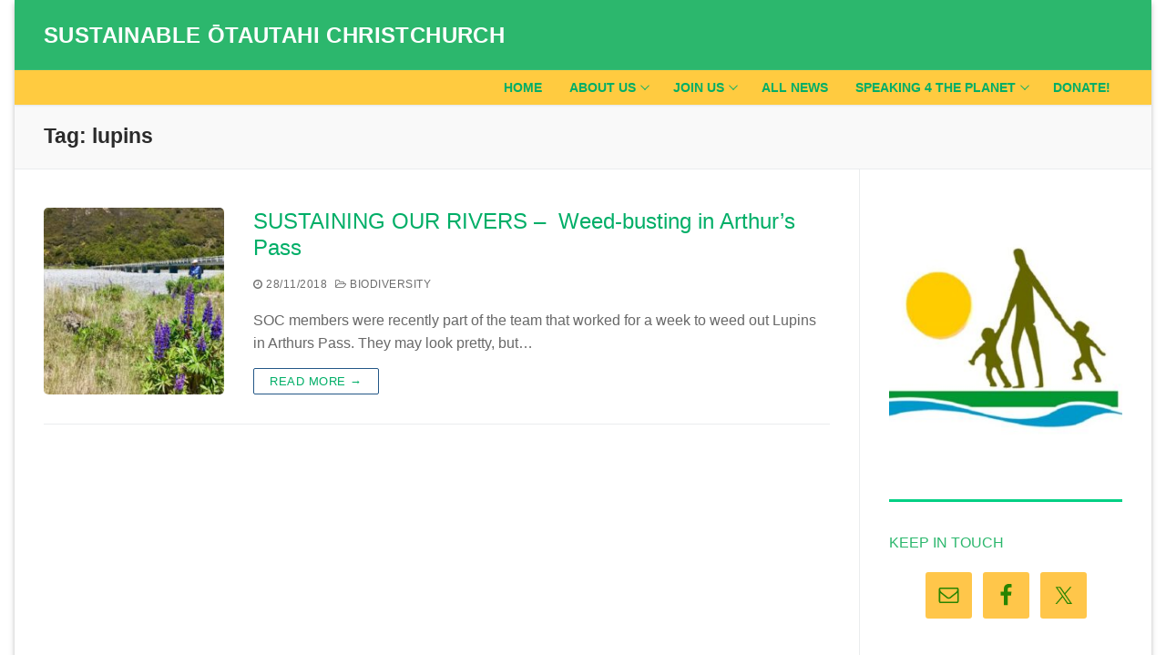

--- FILE ---
content_type: text/html; charset=UTF-8
request_url: https://sustainablechristchurch.org.nz/tag/lupins/
body_size: 80604
content:
<!doctype html>
<html lang="en-US">
<head>
	<meta charset="UTF-8">
	<meta name="viewport" content="width=device-width, initial-scale=1, maximum-scale=10.0, user-scalable=yes">
	<link rel="profile" href="http://gmpg.org/xfn/11">
	<meta name='robots' content='index, follow, max-image-preview:large, max-snippet:-1, max-video-preview:-1' />
	<style>img:is([sizes="auto" i], [sizes^="auto," i]) { contain-intrinsic-size: 3000px 1500px }</style>
	
	<!-- This site is optimized with the Yoast SEO plugin v26.8 - https://yoast.com/product/yoast-seo-wordpress/ -->
	<title>lupins Archives - Sustainable Ōtautahi Christchurch</title>
	<link rel="canonical" href="https://sustainablechristchurch.org.nz/tag/lupins/" />
	<meta property="og:locale" content="en_US" />
	<meta property="og:type" content="article" />
	<meta property="og:title" content="lupins Archives - Sustainable Ōtautahi Christchurch" />
	<meta property="og:url" content="https://sustainablechristchurch.org.nz/tag/lupins/" />
	<meta property="og:site_name" content="Sustainable Ōtautahi Christchurch" />
	<meta name="twitter:card" content="summary_large_image" />
	<meta name="twitter:site" content="@sustainablechch" />
	<script type="application/ld+json" class="yoast-schema-graph">{"@context":"https://schema.org","@graph":[{"@type":"CollectionPage","@id":"https://sustainablechristchurch.org.nz/tag/lupins/","url":"https://sustainablechristchurch.org.nz/tag/lupins/","name":"lupins Archives - Sustainable Ōtautahi Christchurch","isPartOf":{"@id":"https://sustainablechristchurch.org.nz/#website"},"primaryImageOfPage":{"@id":"https://sustainablechristchurch.org.nz/tag/lupins/#primaryimage"},"image":{"@id":"https://sustainablechristchurch.org.nz/tag/lupins/#primaryimage"},"thumbnailUrl":"https://sustainablechristchurch.org.nz/wp-content/uploads/2018/11/IMG_7197.jpeg","breadcrumb":{"@id":"https://sustainablechristchurch.org.nz/tag/lupins/#breadcrumb"},"inLanguage":"en-US"},{"@type":"ImageObject","inLanguage":"en-US","@id":"https://sustainablechristchurch.org.nz/tag/lupins/#primaryimage","url":"https://sustainablechristchurch.org.nz/wp-content/uploads/2018/11/IMG_7197.jpeg","contentUrl":"https://sustainablechristchurch.org.nz/wp-content/uploads/2018/11/IMG_7197.jpeg","width":1280,"height":960},{"@type":"BreadcrumbList","@id":"https://sustainablechristchurch.org.nz/tag/lupins/#breadcrumb","itemListElement":[{"@type":"ListItem","position":1,"name":"Home","item":"https://sustainablechristchurch.org.nz/"},{"@type":"ListItem","position":2,"name":"lupins"}]},{"@type":"WebSite","@id":"https://sustainablechristchurch.org.nz/#website","url":"https://sustainablechristchurch.org.nz/","name":"Sustainable Ōtautahi Christchurch","description":"join us to make a difference","publisher":{"@id":"https://sustainablechristchurch.org.nz/#organization"},"potentialAction":[{"@type":"SearchAction","target":{"@type":"EntryPoint","urlTemplate":"https://sustainablechristchurch.org.nz/?s={search_term_string}"},"query-input":{"@type":"PropertyValueSpecification","valueRequired":true,"valueName":"search_term_string"}}],"inLanguage":"en-US"},{"@type":"Organization","@id":"https://sustainablechristchurch.org.nz/#organization","name":"Sustainable Otautahi Christchurch","url":"https://sustainablechristchurch.org.nz/","logo":{"@type":"ImageObject","inLanguage":"en-US","@id":"https://sustainablechristchurch.org.nz/#/schema/logo/image/","url":"https://sustainablechristchurch.org.nz/wp-content/uploads/2018/10/sustainable-Christchurch-logo.jpg","contentUrl":"https://sustainablechristchurch.org.nz/wp-content/uploads/2018/10/sustainable-Christchurch-logo.jpg","width":180,"height":180,"caption":"Sustainable Otautahi Christchurch"},"image":{"@id":"https://sustainablechristchurch.org.nz/#/schema/logo/image/"},"sameAs":["https://www.facebook.com/sustainablechristchurch/","https://x.com/sustainablechch"]}]}</script>
	<!-- / Yoast SEO plugin. -->


<link rel="alternate" type="application/rss+xml" title="Sustainable Ōtautahi Christchurch &raquo; Feed" href="https://sustainablechristchurch.org.nz/feed/" />
<link rel="alternate" type="application/rss+xml" title="Sustainable Ōtautahi Christchurch &raquo; Comments Feed" href="https://sustainablechristchurch.org.nz/comments/feed/" />
<link rel="alternate" type="application/rss+xml" title="Sustainable Ōtautahi Christchurch &raquo; lupins Tag Feed" href="https://sustainablechristchurch.org.nz/tag/lupins/feed/" />
<script type="text/javascript">
/* <![CDATA[ */
window._wpemojiSettings = {"baseUrl":"https:\/\/s.w.org\/images\/core\/emoji\/16.0.1\/72x72\/","ext":".png","svgUrl":"https:\/\/s.w.org\/images\/core\/emoji\/16.0.1\/svg\/","svgExt":".svg","source":{"concatemoji":"https:\/\/sustainablechristchurch.org.nz\/wp-includes\/js\/wp-emoji-release.min.js?ver=6.8.3"}};
/*! This file is auto-generated */
!function(s,n){var o,i,e;function c(e){try{var t={supportTests:e,timestamp:(new Date).valueOf()};sessionStorage.setItem(o,JSON.stringify(t))}catch(e){}}function p(e,t,n){e.clearRect(0,0,e.canvas.width,e.canvas.height),e.fillText(t,0,0);var t=new Uint32Array(e.getImageData(0,0,e.canvas.width,e.canvas.height).data),a=(e.clearRect(0,0,e.canvas.width,e.canvas.height),e.fillText(n,0,0),new Uint32Array(e.getImageData(0,0,e.canvas.width,e.canvas.height).data));return t.every(function(e,t){return e===a[t]})}function u(e,t){e.clearRect(0,0,e.canvas.width,e.canvas.height),e.fillText(t,0,0);for(var n=e.getImageData(16,16,1,1),a=0;a<n.data.length;a++)if(0!==n.data[a])return!1;return!0}function f(e,t,n,a){switch(t){case"flag":return n(e,"\ud83c\udff3\ufe0f\u200d\u26a7\ufe0f","\ud83c\udff3\ufe0f\u200b\u26a7\ufe0f")?!1:!n(e,"\ud83c\udde8\ud83c\uddf6","\ud83c\udde8\u200b\ud83c\uddf6")&&!n(e,"\ud83c\udff4\udb40\udc67\udb40\udc62\udb40\udc65\udb40\udc6e\udb40\udc67\udb40\udc7f","\ud83c\udff4\u200b\udb40\udc67\u200b\udb40\udc62\u200b\udb40\udc65\u200b\udb40\udc6e\u200b\udb40\udc67\u200b\udb40\udc7f");case"emoji":return!a(e,"\ud83e\udedf")}return!1}function g(e,t,n,a){var r="undefined"!=typeof WorkerGlobalScope&&self instanceof WorkerGlobalScope?new OffscreenCanvas(300,150):s.createElement("canvas"),o=r.getContext("2d",{willReadFrequently:!0}),i=(o.textBaseline="top",o.font="600 32px Arial",{});return e.forEach(function(e){i[e]=t(o,e,n,a)}),i}function t(e){var t=s.createElement("script");t.src=e,t.defer=!0,s.head.appendChild(t)}"undefined"!=typeof Promise&&(o="wpEmojiSettingsSupports",i=["flag","emoji"],n.supports={everything:!0,everythingExceptFlag:!0},e=new Promise(function(e){s.addEventListener("DOMContentLoaded",e,{once:!0})}),new Promise(function(t){var n=function(){try{var e=JSON.parse(sessionStorage.getItem(o));if("object"==typeof e&&"number"==typeof e.timestamp&&(new Date).valueOf()<e.timestamp+604800&&"object"==typeof e.supportTests)return e.supportTests}catch(e){}return null}();if(!n){if("undefined"!=typeof Worker&&"undefined"!=typeof OffscreenCanvas&&"undefined"!=typeof URL&&URL.createObjectURL&&"undefined"!=typeof Blob)try{var e="postMessage("+g.toString()+"("+[JSON.stringify(i),f.toString(),p.toString(),u.toString()].join(",")+"));",a=new Blob([e],{type:"text/javascript"}),r=new Worker(URL.createObjectURL(a),{name:"wpTestEmojiSupports"});return void(r.onmessage=function(e){c(n=e.data),r.terminate(),t(n)})}catch(e){}c(n=g(i,f,p,u))}t(n)}).then(function(e){for(var t in e)n.supports[t]=e[t],n.supports.everything=n.supports.everything&&n.supports[t],"flag"!==t&&(n.supports.everythingExceptFlag=n.supports.everythingExceptFlag&&n.supports[t]);n.supports.everythingExceptFlag=n.supports.everythingExceptFlag&&!n.supports.flag,n.DOMReady=!1,n.readyCallback=function(){n.DOMReady=!0}}).then(function(){return e}).then(function(){var e;n.supports.everything||(n.readyCallback(),(e=n.source||{}).concatemoji?t(e.concatemoji):e.wpemoji&&e.twemoji&&(t(e.twemoji),t(e.wpemoji)))}))}((window,document),window._wpemojiSettings);
/* ]]> */
</script>
<style id='wp-emoji-styles-inline-css' type='text/css'>

	img.wp-smiley, img.emoji {
		display: inline !important;
		border: none !important;
		box-shadow: none !important;
		height: 1em !important;
		width: 1em !important;
		margin: 0 0.07em !important;
		vertical-align: -0.1em !important;
		background: none !important;
		padding: 0 !important;
	}
</style>
<link rel='stylesheet' id='wp-block-library-css' href='https://sustainablechristchurch.org.nz/wp-includes/css/dist/block-library/style.min.css?ver=6.8.3' type='text/css' media='all' />
<style id='classic-theme-styles-inline-css' type='text/css'>
/*! This file is auto-generated */
.wp-block-button__link{color:#fff;background-color:#32373c;border-radius:9999px;box-shadow:none;text-decoration:none;padding:calc(.667em + 2px) calc(1.333em + 2px);font-size:1.125em}.wp-block-file__button{background:#32373c;color:#fff;text-decoration:none}
</style>
<style id='global-styles-inline-css' type='text/css'>
:root{--wp--preset--aspect-ratio--square: 1;--wp--preset--aspect-ratio--4-3: 4/3;--wp--preset--aspect-ratio--3-4: 3/4;--wp--preset--aspect-ratio--3-2: 3/2;--wp--preset--aspect-ratio--2-3: 2/3;--wp--preset--aspect-ratio--16-9: 16/9;--wp--preset--aspect-ratio--9-16: 9/16;--wp--preset--color--black: #000000;--wp--preset--color--cyan-bluish-gray: #abb8c3;--wp--preset--color--white: #ffffff;--wp--preset--color--pale-pink: #f78da7;--wp--preset--color--vivid-red: #cf2e2e;--wp--preset--color--luminous-vivid-orange: #ff6900;--wp--preset--color--luminous-vivid-amber: #fcb900;--wp--preset--color--light-green-cyan: #7bdcb5;--wp--preset--color--vivid-green-cyan: #00d084;--wp--preset--color--pale-cyan-blue: #8ed1fc;--wp--preset--color--vivid-cyan-blue: #0693e3;--wp--preset--color--vivid-purple: #9b51e0;--wp--preset--gradient--vivid-cyan-blue-to-vivid-purple: linear-gradient(135deg,rgba(6,147,227,1) 0%,rgb(155,81,224) 100%);--wp--preset--gradient--light-green-cyan-to-vivid-green-cyan: linear-gradient(135deg,rgb(122,220,180) 0%,rgb(0,208,130) 100%);--wp--preset--gradient--luminous-vivid-amber-to-luminous-vivid-orange: linear-gradient(135deg,rgba(252,185,0,1) 0%,rgba(255,105,0,1) 100%);--wp--preset--gradient--luminous-vivid-orange-to-vivid-red: linear-gradient(135deg,rgba(255,105,0,1) 0%,rgb(207,46,46) 100%);--wp--preset--gradient--very-light-gray-to-cyan-bluish-gray: linear-gradient(135deg,rgb(238,238,238) 0%,rgb(169,184,195) 100%);--wp--preset--gradient--cool-to-warm-spectrum: linear-gradient(135deg,rgb(74,234,220) 0%,rgb(151,120,209) 20%,rgb(207,42,186) 40%,rgb(238,44,130) 60%,rgb(251,105,98) 80%,rgb(254,248,76) 100%);--wp--preset--gradient--blush-light-purple: linear-gradient(135deg,rgb(255,206,236) 0%,rgb(152,150,240) 100%);--wp--preset--gradient--blush-bordeaux: linear-gradient(135deg,rgb(254,205,165) 0%,rgb(254,45,45) 50%,rgb(107,0,62) 100%);--wp--preset--gradient--luminous-dusk: linear-gradient(135deg,rgb(255,203,112) 0%,rgb(199,81,192) 50%,rgb(65,88,208) 100%);--wp--preset--gradient--pale-ocean: linear-gradient(135deg,rgb(255,245,203) 0%,rgb(182,227,212) 50%,rgb(51,167,181) 100%);--wp--preset--gradient--electric-grass: linear-gradient(135deg,rgb(202,248,128) 0%,rgb(113,206,126) 100%);--wp--preset--gradient--midnight: linear-gradient(135deg,rgb(2,3,129) 0%,rgb(40,116,252) 100%);--wp--preset--font-size--small: 13px;--wp--preset--font-size--medium: 20px;--wp--preset--font-size--large: 36px;--wp--preset--font-size--x-large: 42px;--wp--preset--spacing--20: 0.44rem;--wp--preset--spacing--30: 0.67rem;--wp--preset--spacing--40: 1rem;--wp--preset--spacing--50: 1.5rem;--wp--preset--spacing--60: 2.25rem;--wp--preset--spacing--70: 3.38rem;--wp--preset--spacing--80: 5.06rem;--wp--preset--shadow--natural: 6px 6px 9px rgba(0, 0, 0, 0.2);--wp--preset--shadow--deep: 12px 12px 50px rgba(0, 0, 0, 0.4);--wp--preset--shadow--sharp: 6px 6px 0px rgba(0, 0, 0, 0.2);--wp--preset--shadow--outlined: 6px 6px 0px -3px rgba(255, 255, 255, 1), 6px 6px rgba(0, 0, 0, 1);--wp--preset--shadow--crisp: 6px 6px 0px rgba(0, 0, 0, 1);}:where(.is-layout-flex){gap: 0.5em;}:where(.is-layout-grid){gap: 0.5em;}body .is-layout-flex{display: flex;}.is-layout-flex{flex-wrap: wrap;align-items: center;}.is-layout-flex > :is(*, div){margin: 0;}body .is-layout-grid{display: grid;}.is-layout-grid > :is(*, div){margin: 0;}:where(.wp-block-columns.is-layout-flex){gap: 2em;}:where(.wp-block-columns.is-layout-grid){gap: 2em;}:where(.wp-block-post-template.is-layout-flex){gap: 1.25em;}:where(.wp-block-post-template.is-layout-grid){gap: 1.25em;}.has-black-color{color: var(--wp--preset--color--black) !important;}.has-cyan-bluish-gray-color{color: var(--wp--preset--color--cyan-bluish-gray) !important;}.has-white-color{color: var(--wp--preset--color--white) !important;}.has-pale-pink-color{color: var(--wp--preset--color--pale-pink) !important;}.has-vivid-red-color{color: var(--wp--preset--color--vivid-red) !important;}.has-luminous-vivid-orange-color{color: var(--wp--preset--color--luminous-vivid-orange) !important;}.has-luminous-vivid-amber-color{color: var(--wp--preset--color--luminous-vivid-amber) !important;}.has-light-green-cyan-color{color: var(--wp--preset--color--light-green-cyan) !important;}.has-vivid-green-cyan-color{color: var(--wp--preset--color--vivid-green-cyan) !important;}.has-pale-cyan-blue-color{color: var(--wp--preset--color--pale-cyan-blue) !important;}.has-vivid-cyan-blue-color{color: var(--wp--preset--color--vivid-cyan-blue) !important;}.has-vivid-purple-color{color: var(--wp--preset--color--vivid-purple) !important;}.has-black-background-color{background-color: var(--wp--preset--color--black) !important;}.has-cyan-bluish-gray-background-color{background-color: var(--wp--preset--color--cyan-bluish-gray) !important;}.has-white-background-color{background-color: var(--wp--preset--color--white) !important;}.has-pale-pink-background-color{background-color: var(--wp--preset--color--pale-pink) !important;}.has-vivid-red-background-color{background-color: var(--wp--preset--color--vivid-red) !important;}.has-luminous-vivid-orange-background-color{background-color: var(--wp--preset--color--luminous-vivid-orange) !important;}.has-luminous-vivid-amber-background-color{background-color: var(--wp--preset--color--luminous-vivid-amber) !important;}.has-light-green-cyan-background-color{background-color: var(--wp--preset--color--light-green-cyan) !important;}.has-vivid-green-cyan-background-color{background-color: var(--wp--preset--color--vivid-green-cyan) !important;}.has-pale-cyan-blue-background-color{background-color: var(--wp--preset--color--pale-cyan-blue) !important;}.has-vivid-cyan-blue-background-color{background-color: var(--wp--preset--color--vivid-cyan-blue) !important;}.has-vivid-purple-background-color{background-color: var(--wp--preset--color--vivid-purple) !important;}.has-black-border-color{border-color: var(--wp--preset--color--black) !important;}.has-cyan-bluish-gray-border-color{border-color: var(--wp--preset--color--cyan-bluish-gray) !important;}.has-white-border-color{border-color: var(--wp--preset--color--white) !important;}.has-pale-pink-border-color{border-color: var(--wp--preset--color--pale-pink) !important;}.has-vivid-red-border-color{border-color: var(--wp--preset--color--vivid-red) !important;}.has-luminous-vivid-orange-border-color{border-color: var(--wp--preset--color--luminous-vivid-orange) !important;}.has-luminous-vivid-amber-border-color{border-color: var(--wp--preset--color--luminous-vivid-amber) !important;}.has-light-green-cyan-border-color{border-color: var(--wp--preset--color--light-green-cyan) !important;}.has-vivid-green-cyan-border-color{border-color: var(--wp--preset--color--vivid-green-cyan) !important;}.has-pale-cyan-blue-border-color{border-color: var(--wp--preset--color--pale-cyan-blue) !important;}.has-vivid-cyan-blue-border-color{border-color: var(--wp--preset--color--vivid-cyan-blue) !important;}.has-vivid-purple-border-color{border-color: var(--wp--preset--color--vivid-purple) !important;}.has-vivid-cyan-blue-to-vivid-purple-gradient-background{background: var(--wp--preset--gradient--vivid-cyan-blue-to-vivid-purple) !important;}.has-light-green-cyan-to-vivid-green-cyan-gradient-background{background: var(--wp--preset--gradient--light-green-cyan-to-vivid-green-cyan) !important;}.has-luminous-vivid-amber-to-luminous-vivid-orange-gradient-background{background: var(--wp--preset--gradient--luminous-vivid-amber-to-luminous-vivid-orange) !important;}.has-luminous-vivid-orange-to-vivid-red-gradient-background{background: var(--wp--preset--gradient--luminous-vivid-orange-to-vivid-red) !important;}.has-very-light-gray-to-cyan-bluish-gray-gradient-background{background: var(--wp--preset--gradient--very-light-gray-to-cyan-bluish-gray) !important;}.has-cool-to-warm-spectrum-gradient-background{background: var(--wp--preset--gradient--cool-to-warm-spectrum) !important;}.has-blush-light-purple-gradient-background{background: var(--wp--preset--gradient--blush-light-purple) !important;}.has-blush-bordeaux-gradient-background{background: var(--wp--preset--gradient--blush-bordeaux) !important;}.has-luminous-dusk-gradient-background{background: var(--wp--preset--gradient--luminous-dusk) !important;}.has-pale-ocean-gradient-background{background: var(--wp--preset--gradient--pale-ocean) !important;}.has-electric-grass-gradient-background{background: var(--wp--preset--gradient--electric-grass) !important;}.has-midnight-gradient-background{background: var(--wp--preset--gradient--midnight) !important;}.has-small-font-size{font-size: var(--wp--preset--font-size--small) !important;}.has-medium-font-size{font-size: var(--wp--preset--font-size--medium) !important;}.has-large-font-size{font-size: var(--wp--preset--font-size--large) !important;}.has-x-large-font-size{font-size: var(--wp--preset--font-size--x-large) !important;}
:where(.wp-block-post-template.is-layout-flex){gap: 1.25em;}:where(.wp-block-post-template.is-layout-grid){gap: 1.25em;}
:where(.wp-block-columns.is-layout-flex){gap: 2em;}:where(.wp-block-columns.is-layout-grid){gap: 2em;}
:root :where(.wp-block-pullquote){font-size: 1.5em;line-height: 1.6;}
</style>
<link rel='stylesheet' id='stripe-handler-ng-style-css' href='https://sustainablechristchurch.org.nz/wp-content/plugins/stripe-payments/public/assets/css/public.css?ver=2.0.96' type='text/css' media='all' />
<link rel='stylesheet' id='simple-social-icons-font-css' href='https://sustainablechristchurch.org.nz/wp-content/plugins/simple-social-icons/css/style.css?ver=4.0.0' type='text/css' media='all' />
<link rel='stylesheet' id='font-awesome-css' href='https://sustainablechristchurch.org.nz/wp-content/themes/customify/assets/fonts/font-awesome/css/font-awesome.min.css?ver=5.0.0' type='text/css' media='all' />
<link rel='stylesheet' id='customify-style-css' href='https://sustainablechristchurch.org.nz/wp-content/themes/customify/style.min.css?ver=0.4.11' type='text/css' media='all' />
<style id='customify-style-inline-css' type='text/css'>
#blog-posts .posts-layout .entry-media {border-radius: 5px;}#blog-posts .entry-meta .sep {margin-left: calc( 9px / 2 ); margin-right: calc( 9px / 2 );}#blog-posts .entry-readmore a  {color: #00ae67; text-decoration-color: #00ae67;} #blog-posts .entry-readmore a:hover  {background-color: #ffc34a;border-color: #ffc34a;} .header-top .header--row-inner,body:not(.fl-builder-edit) .button,body:not(.fl-builder-edit) button:not(.menu-mobile-toggle, .components-button, .customize-partial-edit-shortcut-button),body:not(.fl-builder-edit) input[type="button"]:not(.ed_button),button.button,input[type="button"]:not(.ed_button, .components-button, .customize-partial-edit-shortcut-button),input[type="reset"]:not(.components-button, .customize-partial-edit-shortcut-button),input[type="submit"]:not(.components-button, .customize-partial-edit-shortcut-button),.pagination .nav-links > *:hover,.pagination .nav-links span,.nav-menu-desktop.style-full-height .primary-menu-ul > li.current-menu-item > a,.nav-menu-desktop.style-full-height .primary-menu-ul > li.current-menu-ancestor > a,.nav-menu-desktop.style-full-height .primary-menu-ul > li > a:hover,.posts-layout .readmore-button:hover{    background-color: #235787;}.posts-layout .readmore-button {color: #235787;}.pagination .nav-links > *:hover,.pagination .nav-links span,.entry-single .tags-links a:hover,.entry-single .cat-links a:hover,.posts-layout .readmore-button,.posts-layout .readmore-button:hover{    border-color: #235787;}.customify-builder-btn{    background-color: #2cb76d;}body{    color: #686868;}abbr, acronym {    border-bottom-color: #686868;}a                {                    color: #2cb76d;}a:hover,a:focus,.link-meta:hover, .link-meta a:hover{    color: #dd9933;}h2 + h3,.comments-area h2 + .comments-title,.h2 + h3,.comments-area .h2 + .comments-title,.page-breadcrumb {    border-top-color: #eaecee;}blockquote,.site-content .widget-area .menu li.current-menu-item > a:before{    border-left-color: #eaecee;}@media screen and (min-width: 64em) {    .comment-list .children li.comment {        border-left-color: #eaecee;    }    .comment-list .children li.comment:after {        background-color: #eaecee;    }}.page-titlebar, .page-breadcrumb,.posts-layout .entry-inner {    border-bottom-color: #eaecee;}.header-search-form .search-field,.entry-content .page-links a,.header-search-modal,.pagination .nav-links > *,.entry-footer .tags-links a, .entry-footer .cat-links a,.search .content-area article,.site-content .widget-area .menu li.current-menu-item > a,.posts-layout .entry-inner,.post-navigation .nav-links,article.comment .comment-meta,.widget-area .widget_pages li a, .widget-area .widget_categories li a, .widget-area .widget_archive li a, .widget-area .widget_meta li a, .widget-area .widget_nav_menu li a, .widget-area .widget_product_categories li a, .widget-area .widget_recent_entries li a, .widget-area .widget_rss li a,.widget-area .widget_recent_comments li{    border-color: #eaecee;}.header-search-modal::before {    border-top-color: #eaecee;    border-left-color: #eaecee;}@media screen and (min-width: 48em) {    .content-sidebar.sidebar_vertical_border .content-area {        border-right-color: #eaecee;    }    .sidebar-content.sidebar_vertical_border .content-area {        border-left-color: #eaecee;    }    .sidebar-sidebar-content.sidebar_vertical_border .sidebar-primary {        border-right-color: #eaecee;    }    .sidebar-sidebar-content.sidebar_vertical_border .sidebar-secondary {        border-right-color: #eaecee;    }    .content-sidebar-sidebar.sidebar_vertical_border .sidebar-primary {        border-left-color: #eaecee;    }    .content-sidebar-sidebar.sidebar_vertical_border .sidebar-secondary {        border-left-color: #eaecee;    }    .sidebar-content-sidebar.sidebar_vertical_border .content-area {        border-left-color: #eaecee;        border-right-color: #eaecee;    }    .sidebar-content-sidebar.sidebar_vertical_border .content-area {        border-left-color: #eaecee;        border-right-color: #eaecee;    }}article.comment .comment-post-author {background: #6d6d6d;}.pagination .nav-links > *,.link-meta,.link-meta a,.color-meta,.entry-single .tags-links:before,.entry-single .cats-links:before{    color: #6d6d6d;}h1, h2, h3, h4, h5, h6 { color: #00ae67;}.site-content .widget-title { color: #2cb76d;}h1, h2, h3, h4, h5, h6, .h1, .h2, .h3, .h4, .h5, .h6 {font-weight: bold;}#page-cover {background-image: url("https://sustainablechristchurch.org.nz/wp-content/themes/customify/assets/images/default-cover.jpg");}.header--row:not(.header--transparent).header-main .header--row-inner  {background-color: #2cb76d;} .header--row:not(.header--transparent).header-bottom .header--row-inner  {background-color: #ffcb40;} .sub-menu .li-duplicator {display:none !important;}.header-search_icon-item .search-icon  {color: #ffffff; text-decoration-color: #ffffff;} .header-search_icon-item .search-icon:hover  {color: #000000; text-decoration-color: #000000;} .header-search_icon-item .header-search-modal  {border-style: solid;} .header-search_icon-item .search-field  {border-style: solid;} .header-search_box-item .search-form-fields {font-size: 20px;line-height: 20px;}.header-search_box-item .search-form-fields,.header-search_box-item .search-form-fields input.search-field::placeholder,.dark-mode .header-search_box-item .search-form-fields .search-field,.dark-mode .header-search_box-item .search-form-fields .search-field::placeholder,.woo_bootster_search .dark-mode .header-search_box-item .header-search-form .search-form-fields input.search-field,.woo_bootster_search .dark-mode .header-search_box-item .header-search-form .search-form-fields input.search-field::placeholder,.woo_bootster_search .dark-mode .header-search_box-item .header-search-form .search-form-fields .search_product_cats  {color: #ffffff; text-decoration-color: #ffffff;} .dark-mode .header-search_box-item .search-form-fields, .header-search_box-item .search-form-fields  {background-color: #ffffff;border-style: solid;} .nav-menu-desktop.style-border-bottom .primary-menu-ul > li:hover > a .link-before:before,                 .nav-menu-desktop.style-border-bottom .primary-menu-ul > li.current-menu-item > a .link-before:before,                 .nav-menu-desktop.style-border-bottom .primary-menu-ul > li.current-menu-ancestor > a .link-before:before,                .nav-menu-desktop.style-border-top .primary-menu-ul > li:hover > a .link-before:before,                .nav-menu-desktop.style-border-top .primary-menu-ul > li.current-menu-item > a .link-before:before,                 .nav-menu-desktop.style-border-top .primary-menu-ul > li.current-menu-ancestor > a .link-before:before                { background-color: #00ae67; }.builder-item--primary-menu .nav-icon-angle { width: 7px; height: 7px; }.builder-item--primary-menu .nav-menu-desktop .primary-menu-ul > li > a  {color: #00ae67; text-decoration-color: #00ae67;} .header--row:not(.header--transparent) .builder-item--primary-menu .nav-menu-desktop .primary-menu-ul > li > a:hover, .header--row:not(.header--transparent) .builder-item--primary-menu .nav-menu-desktop .primary-menu-ul > li.current-menu-item > a, .header--row:not(.header--transparent) .builder-item--primary-menu .nav-menu-desktop .primary-menu-ul > li.current-menu-ancestor > a, .header--row:not(.header--transparent) .builder-item--primary-menu .nav-menu-desktop .primary-menu-ul > li.current-menu-parent > a  {color: #000000; text-decoration-color: #000000;} #cb-row--footer-main .footer--row-inner {background-color: #ffc34a}#cb-row--footer-bottom .footer--row-inner {background-color: #00ae67}body  {background-color: #ffffff;} .site-content .content-area  {background-color: #ffffff;} /* CSS for desktop */#blog-posts .posts-layout .entry-media, #blog-posts .posts-layout.layout--blog_classic .entry-media {flex-basis: 23%; width: 23%;}#page-cover .page-cover-inner {min-height: 300px;}.header--row.header-top .customify-grid, .header--row.header-top .style-full-height .primary-menu-ul > li > a {min-height: 33px;}.header--row.header-main .customify-grid, .header--row.header-main .style-full-height .primary-menu-ul > li > a {min-height: 77px;}.header--row.header-bottom .customify-grid, .header--row.header-bottom .style-full-height .primary-menu-ul > li > a {min-height: 38px;}.header--row .builder-first--nav-icon {text-align: right;}.header-search_icon-item svg {height: 29px; width: 29px;}.header-search_icon-item .search-icon {padding: 17px;}.header-search_icon-item .search-submit svg {height: 19px; width: 19px;}.header-search_icon-item .search-submit {margin-left: -40px;}.header-search_box-item .search-form-fields {width: 174px;}.header-search_box-item .search-form-fields, .header-search_box-item .search-form-fields .search-field {height: 37px;}.header-search_box-item .search-submit svg,.header-search_box-item .header-search-form button.search-submit svg {height: 20px; width: 20px;}.header-search_box-item .search-submit{margin-left: -40px;} .header-search_box-item .woo_bootster_search .search-submit{margin-left: -40px;} .header-search_box-item .header-search-form button.search-submit{margin-left:-40px;}.header--row .builder-first--primary-menu {text-align: right;}.related-post .related-thumbnail a { padding-top: 97%; } .related-post .related-thumbnail img { width: 100%;position: absolute; top: 0px; right: 0px; display: block; height: 100%; object-fit: cover; }/* CSS for tablet */@media screen and (max-width: 1024px) { #page-cover .page-cover-inner {min-height: 250px;}.header--row .builder-first--nav-icon {text-align: right;}.header-search_icon-item .search-submit {margin-left: -40px;}.header-search_box-item .search-submit{margin-left: -40px;} .header-search_box-item .woo_bootster_search .search-submit{margin-left: -40px;} .header-search_box-item .header-search-form button.search-submit{margin-left:-40px;} }/* CSS for mobile */@media screen and (max-width: 568px) { #page-cover .page-cover-inner {min-height: 200px;}.header--row.header-top .customify-grid, .header--row.header-top .style-full-height .primary-menu-ul > li > a {min-height: 33px;}.header--row .builder-first--nav-icon {text-align: right;}.header-search_icon-item .search-submit {margin-left: -40px;}.header-search_box-item .search-submit{margin-left: -40px;} .header-search_box-item .woo_bootster_search .search-submit{margin-left: -40px;} .header-search_box-item .header-search-form button.search-submit{margin-left:-40px;} }
</style>
<script type="text/javascript" src="https://sustainablechristchurch.org.nz/wp-includes/js/jquery/jquery.min.js?ver=3.7.1" id="jquery-core-js"></script>
<script type="text/javascript" src="https://sustainablechristchurch.org.nz/wp-includes/js/jquery/jquery-migrate.min.js?ver=3.4.1" id="jquery-migrate-js"></script>
<link rel="https://api.w.org/" href="https://sustainablechristchurch.org.nz/wp-json/" /><link rel="alternate" title="JSON" type="application/json" href="https://sustainablechristchurch.org.nz/wp-json/wp/v2/tags/10" /><link rel="EditURI" type="application/rsd+xml" title="RSD" href="https://sustainablechristchurch.org.nz/xmlrpc.php?rsd" />
<meta name="generator" content="WordPress 6.8.3" />
<link rel="icon" href="https://sustainablechristchurch.org.nz/wp-content/uploads/2020/06/cropped-SOClogoNoText512pixels-32x32.jpg" sizes="32x32" />
<link rel="icon" href="https://sustainablechristchurch.org.nz/wp-content/uploads/2020/06/cropped-SOClogoNoText512pixels-192x192.jpg" sizes="192x192" />
<link rel="apple-touch-icon" href="https://sustainablechristchurch.org.nz/wp-content/uploads/2020/06/cropped-SOClogoNoText512pixels-180x180.jpg" />
<meta name="msapplication-TileImage" content="https://sustainablechristchurch.org.nz/wp-content/uploads/2020/06/cropped-SOClogoNoText512pixels-270x270.jpg" />
</head>

<body class="archive tag tag-lupins tag-10 wp-theme-customify hfeed content-sidebar main-layout-content-sidebar sidebar_vertical_border site-boxed menu_sidebar_slide_left">
<div id="page" class="site box-shadow">
	<a class="skip-link screen-reader-text" href="#site-content">Skip to content</a>
	<a class="close is-size-medium  close-panel close-sidebar-panel" href="#">
        <span class="hamburger hamburger--squeeze is-active">
            <span class="hamburger-box">
              <span class="hamburger-inner"><span class="screen-reader-text">Menu</span></span>
            </span>
        </span>
        <span class="screen-reader-text">Close</span>
        </a><header id="masthead" class="site-header header-"><div id="masthead-inner" class="site-header-inner">							<div  class="header-main header--row layout-full-contained"  id="cb-row--header-main"  data-row-id="main"  data-show-on="desktop mobile">
								<div class="header--row-inner header-main-inner dark-mode">
									<div class="customify-container">
										<div class="customify-grid cb-row--desktop hide-on-mobile hide-on-tablet customify-grid-middle"><div class="customify-col-12_md-12_sm-12 builder-item builder-first--logo" data-push-left=""><div class="item--inner builder-item--logo" data-section="title_tagline" data-item-id="logo" >		<div class="site-branding logo-top">
			<div class="site-name-desc">						<p class="site-title">
							<a href="https://sustainablechristchurch.org.nz/" rel="home">Sustainable Ōtautahi Christchurch</a>
						</p>
						</div>		</div><!-- .site-branding -->
		</div></div></div><div class="cb-row--mobile hide-on-desktop customify-grid customify-grid-middle"><div class="customify-col-5_md-5_sm-5 builder-item builder-first--logo" data-push-left=""><div class="item--inner builder-item--logo" data-section="title_tagline" data-item-id="logo" >		<div class="site-branding logo-top">
			<div class="site-name-desc">						<p class="site-title">
							<a href="https://sustainablechristchurch.org.nz/" rel="home">Sustainable Ōtautahi Christchurch</a>
						</p>
						</div>		</div><!-- .site-branding -->
		</div></div><div class="customify-col-3_md-3_sm-3 builder-item builder-first--nav-icon" data-push-left="off-4"><div class="item--inner builder-item--nav-icon" data-section="header_menu_icon" data-item-id="nav-icon" >		<button type="button" class="menu-mobile-toggle item-button is-size-desktop-medium is-size-tablet-medium is-size-mobile-medium"  aria-label="nav icon">
			<span class="hamburger hamburger--squeeze">
				<span class="hamburger-box">
					<span class="hamburger-inner"></span>
				</span>
			</span>
			<span class="nav-icon--label hide-on-tablet hide-on-mobile">Menu</span></button>
		</div></div></div>									</div>
								</div>
							</div>
														<div  class="header-bottom header--row hide-on-mobile hide-on-tablet layout-full-contained"  id="cb-row--header-bottom"  data-row-id="bottom"  data-show-on="desktop">
								<div class="header--row-inner header-bottom-inner light-mode">
									<div class="customify-container">
										<div class="customify-grid  customify-grid-middle"><div class="customify-col-12_md-12_sm-12 builder-item builder-first--primary-menu" data-push-left=""><div class="item--inner builder-item--primary-menu has_menu" data-section="header_menu_primary" data-item-id="primary-menu" ><nav  id="site-navigation-bottom-desktop" class="site-navigation primary-menu primary-menu-bottom nav-menu-desktop primary-menu-desktop style-border-bottom"><ul id="menu-menu-bar" class="primary-menu-ul menu nav-menu"><li id="menu-item--bottom-desktop-105" class="menu-item menu-item-type-custom menu-item-object-custom menu-item-home menu-item-105"><a href="https://sustainablechristchurch.org.nz"><span class="link-before">Home</span></a></li>
<li id="menu-item--bottom-desktop-86" class="menu-item menu-item-type-post_type menu-item-object-page menu-item-has-children menu-item-86"><a href="https://sustainablechristchurch.org.nz/about-us/"><span class="link-before">About Us<span class="nav-icon-angle">&nbsp;</span></span></a>
<ul class="sub-menu sub-lv-0">
	<li id="menu-item--bottom-desktop-91" class="menu-item menu-item-type-post_type menu-item-object-page menu-item-91"><a href="https://sustainablechristchurch.org.nz/about-us/our-history-and-current-committee/"><span class="link-before">Our History and Current Committee</span></a></li>
	<li id="menu-item--bottom-desktop-1259" class="menu-item menu-item-type-post_type menu-item-object-page menu-item-1259"><a href="https://sustainablechristchurch.org.nz/about-us/annual-reports/"><span class="link-before">Annual Reports</span></a></li>
	<li id="menu-item--bottom-desktop-1193" class="menu-item menu-item-type-post_type menu-item-object-page menu-item-1193"><a href="https://sustainablechristchurch.org.nz/about-us/organisational-members/"><span class="link-before">Organisational Members</span></a></li>
	<li id="menu-item--bottom-desktop-92" class="menu-item menu-item-type-post_type menu-item-object-page menu-item-92"><a href="https://sustainablechristchurch.org.nz/about-us/constitution/"><span class="link-before">Constitution</span></a></li>
</ul>
</li>
<li id="menu-item--bottom-desktop-85" class="menu-item menu-item-type-post_type menu-item-object-page menu-item-has-children menu-item-85"><a href="https://sustainablechristchurch.org.nz/join-us/"><span class="link-before">Join Us<span class="nav-icon-angle">&nbsp;</span></span></a>
<ul class="sub-menu sub-lv-0">
	<li id="menu-item--bottom-desktop-93" class="menu-item menu-item-type-post_type menu-item-object-page menu-item-93"><a href="https://sustainablechristchurch.org.nz/join-us/newsletter-signup/"><span class="link-before">Newsletter Signup</span></a></li>
</ul>
</li>
<li id="menu-item--bottom-desktop-107" class="menu-item menu-item-type-post_type menu-item-object-page menu-item-107"><a href="https://sustainablechristchurch.org.nz/latest-news/"><span class="link-before">All News</span></a></li>
<li id="menu-item--bottom-desktop-1151" class="menu-item menu-item-type-post_type menu-item-object-page menu-item-has-children menu-item-1151"><a href="https://sustainablechristchurch.org.nz/speaking-4-the-planet/"><span class="link-before">Speaking 4 the Planet<span class="nav-icon-angle">&nbsp;</span></span></a>
<ul class="sub-menu sub-lv-0">
	<li id="menu-item--bottom-desktop-1730" class="menu-item menu-item-type-post_type menu-item-object-page menu-item-has-children menu-item-1730"><a href="https://sustainablechristchurch.org.nz/speaking-4-the-planet/previous-years/"><span class="link-before">Previous Years<span class="nav-icon-angle">&nbsp;</span></span></a>
	<ul class="sub-menu sub-lv-1">
		<li id="menu-item--bottom-desktop-1166" class="menu-item menu-item-type-post_type menu-item-object-page menu-item-has-children menu-item-1166"><a href="https://sustainablechristchurch.org.nz/speaking-4-the-planet/previous-years/s4p-2019/"><span class="link-before">Speaking 4 the Planet 2019<span class="nav-icon-angle">&nbsp;</span></span></a>
		<ul class="sub-menu sub-lv-2">
			<li id="menu-item--bottom-desktop-1169" class="menu-item menu-item-type-post_type menu-item-object-page menu-item-1169"><a href="https://sustainablechristchurch.org.nz/speaking-4-the-planet/previous-years/s4p-2019/speaking-4-the-planet-art/"><span class="link-before">Speaking 4 the Planet 2019 – Results</span></a></li>
		</ul>
</li>
		<li id="menu-item--bottom-desktop-1168" class="menu-item menu-item-type-post_type menu-item-object-page menu-item-has-children menu-item-1168"><a href="https://sustainablechristchurch.org.nz/speaking-4-the-planet/previous-years/s4p-2020/"><span class="link-before">Speaking 4 the Planet 2020<span class="nav-icon-angle">&nbsp;</span></span></a>
		<ul class="sub-menu sub-lv-2">
			<li id="menu-item--bottom-desktop-1172" class="menu-item menu-item-type-post_type menu-item-object-page menu-item-1172"><a href="https://sustainablechristchurch.org.nz/speaking-4-the-planet/previous-years/s4p-2020/results/"><span class="link-before">Results</span></a></li>
			<li id="menu-item--bottom-desktop-1174" class="menu-item menu-item-type-post_type menu-item-object-page menu-item-1174"><a href="https://sustainablechristchurch.org.nz/speaking-4-the-planet/previous-years/s4p-2020/judges/"><span class="link-before">Judges</span></a></li>
			<li id="menu-item--bottom-desktop-1173" class="menu-item menu-item-type-post_type menu-item-object-page menu-item-1173"><a href="https://sustainablechristchurch.org.nz/speaking-4-the-planet/previous-years/s4p-2020/sponsors-and-supporters/"><span class="link-before">Sponsors and Supporters</span></a></li>
		</ul>
</li>
		<li id="menu-item--bottom-desktop-1167" class="menu-item menu-item-type-post_type menu-item-object-page menu-item-has-children menu-item-1167"><a href="https://sustainablechristchurch.org.nz/speaking-4-the-planet/previous-years/s4p-2021/"><span class="link-before">Speaking 4 the Planet 2021<span class="nav-icon-angle">&nbsp;</span></span></a>
		<ul class="sub-menu sub-lv-2">
			<li id="menu-item--bottom-desktop-1171" class="menu-item menu-item-type-post_type menu-item-object-page menu-item-1171"><a href="https://sustainablechristchurch.org.nz/speaking-4-the-planet/previous-years/s4p-2021/results/"><span class="link-before">Results</span></a></li>
			<li id="menu-item--bottom-desktop-1170" class="menu-item menu-item-type-post_type menu-item-object-page menu-item-1170"><a href="https://sustainablechristchurch.org.nz/speaking-4-the-planet/previous-years/s4p-2021/sponsors-and-supporters/"><span class="link-before">Sponsors and Supporters</span></a></li>
		</ul>
</li>
		<li id="menu-item--bottom-desktop-1344" class="menu-item menu-item-type-post_type menu-item-object-page menu-item-has-children menu-item-1344"><a href="https://sustainablechristchurch.org.nz/speaking-4-the-planet/speaking-4-the-planet-2022/"><span class="link-before">Speaking 4 the Planet 2022<span class="nav-icon-angle">&nbsp;</span></span></a>
		<ul class="sub-menu sub-lv-2">
			<li id="menu-item--bottom-desktop-1345" class="menu-item menu-item-type-post_type menu-item-object-page menu-item-1345"><a href="https://sustainablechristchurch.org.nz/speaking-4-the-planet/speaking-4-the-planet-2022/results/"><span class="link-before">Results</span></a></li>
			<li id="menu-item--bottom-desktop-1355" class="menu-item menu-item-type-post_type menu-item-object-page menu-item-1355"><a href="https://sustainablechristchurch.org.nz/speaking-4-the-planet/speaking-4-the-planet-2022/sponsors-and-supporters/"><span class="link-before">Sponsors and Supporters</span></a></li>
		</ul>
</li>
		<li id="menu-item--bottom-desktop-1461" class="menu-item menu-item-type-post_type menu-item-object-page menu-item-has-children menu-item-1461"><a href="https://sustainablechristchurch.org.nz/speaking-4-the-planet/previous-years/speaking-4-the-planet-2023/"><span class="link-before">Speaking 4 the Planet 2023<span class="nav-icon-angle">&nbsp;</span></span></a>
		<ul class="sub-menu sub-lv-2">
			<li id="menu-item--bottom-desktop-1462" class="menu-item menu-item-type-post_type menu-item-object-page menu-item-1462"><a href="https://sustainablechristchurch.org.nz/speaking-4-the-planet/previous-years/speaking-4-the-planet-2023/sponsors-and-supporters/"><span class="link-before">Sponsors and Supporters</span></a></li>
			<li id="menu-item--bottom-desktop-1463" class="menu-item menu-item-type-post_type menu-item-object-page menu-item-1463"><a href="https://sustainablechristchurch.org.nz/speaking-4-the-planet/previous-years/speaking-4-the-planet-2023/results/"><span class="link-before">Results</span></a></li>
		</ul>
</li>
		<li id="menu-item--bottom-desktop-1493" class="menu-item menu-item-type-post_type menu-item-object-page menu-item-has-children menu-item-1493"><a href="https://sustainablechristchurch.org.nz/speaking-4-the-planet/previous-years/s4p-2024/"><span class="link-before">Speaking 4 the Planet 2024<span class="nav-icon-angle">&nbsp;</span></span></a>
		<ul class="sub-menu sub-lv-2">
			<li id="menu-item--bottom-desktop-1596" class="menu-item menu-item-type-post_type menu-item-object-page menu-item-1596"><a href="https://sustainablechristchurch.org.nz/speaking-4-the-planet/previous-years/s4p-2024/speaking-4-the-planet-2024-results/"><span class="link-before">Speaking 4 the Planet 2024 – Results</span></a></li>
			<li id="menu-item--bottom-desktop-1577" class="menu-item menu-item-type-post_type menu-item-object-page menu-item-1577"><a href="https://sustainablechristchurch.org.nz/speaking-4-the-planet/previous-years/s4p-2024/s4p-poetry-showcase/"><span class="link-before">S4P Poetry Showcase: ‘To starve is to be: Planet B’, Emily Ng, Villa Maria College</span></a></li>
		</ul>
</li>
	</ul>
</li>
	<li id="menu-item--bottom-desktop-1734" class="menu-item menu-item-type-post_type menu-item-object-page menu-item-has-children menu-item-1734"><a href="https://sustainablechristchurch.org.nz/speaking-4-the-planet/speaking-4-the-planet-2025/"><span class="link-before">Speaking 4 the Planet 2025<span class="nav-icon-angle">&nbsp;</span></span></a>
	<ul class="sub-menu sub-lv-1">
		<li id="menu-item--bottom-desktop-1735" class="menu-item menu-item-type-post_type menu-item-object-page menu-item-1735"><a href="https://sustainablechristchurch.org.nz/speaking-4-the-planet/speaking-4-the-planet-2025/speaking-4-the-planet-2025-moana-resources/"><span class="link-before">Speaking 4 the Planet 2025 – Resources</span></a></li>
	</ul>
</li>
</ul>
</li>
<li id="menu-item--bottom-desktop-751" class="menu-item menu-item-type-post_type menu-item-object-page menu-item-751"><a href="https://sustainablechristchurch.org.nz/donations/"><span class="link-before">DONATE!</span></a></li>
</ul></nav></div></div></div>									</div>
								</div>
							</div>
							<div id="header-menu-sidebar" class="header-menu-sidebar menu-sidebar-panel dark-mode"><div id="header-menu-sidebar-bg" class="header-menu-sidebar-bg"><div id="header-menu-sidebar-inner" class="header-menu-sidebar-inner"><div class="builder-item-sidebar mobile-item--html"><div class="item--inner" data-item-id="html" data-section="header_html"><div class="builder-header-html-item item--html"></div></div></div><div class="builder-item-sidebar mobile-item--primary-menu mobile-item--menu "><div class="item--inner" data-item-id="primary-menu" data-section="header_menu_primary"><nav  id="site-navigation-sidebar-mobile" class="site-navigation primary-menu primary-menu-sidebar nav-menu-mobile primary-menu-mobile style-border-bottom"><ul id="menu-menu-bar" class="primary-menu-ul menu nav-menu"><li id="menu-item--sidebar-mobile-105" class="menu-item menu-item-type-custom menu-item-object-custom menu-item-home menu-item-105"><a href="https://sustainablechristchurch.org.nz"><span class="link-before">Home</span></a></li>
<li id="menu-item--sidebar-mobile-86" class="menu-item menu-item-type-post_type menu-item-object-page menu-item-has-children menu-item-86"><a href="https://sustainablechristchurch.org.nz/about-us/"><span class="link-before">About Us<span class="nav-icon-angle">&nbsp;</span></span></a>
<ul class="sub-menu sub-lv-0">
	<li id="menu-item--sidebar-mobile-91" class="menu-item menu-item-type-post_type menu-item-object-page menu-item-91"><a href="https://sustainablechristchurch.org.nz/about-us/our-history-and-current-committee/"><span class="link-before">Our History and Current Committee</span></a></li>
	<li id="menu-item--sidebar-mobile-1259" class="menu-item menu-item-type-post_type menu-item-object-page menu-item-1259"><a href="https://sustainablechristchurch.org.nz/about-us/annual-reports/"><span class="link-before">Annual Reports</span></a></li>
	<li id="menu-item--sidebar-mobile-1193" class="menu-item menu-item-type-post_type menu-item-object-page menu-item-1193"><a href="https://sustainablechristchurch.org.nz/about-us/organisational-members/"><span class="link-before">Organisational Members</span></a></li>
	<li id="menu-item--sidebar-mobile-92" class="menu-item menu-item-type-post_type menu-item-object-page menu-item-92"><a href="https://sustainablechristchurch.org.nz/about-us/constitution/"><span class="link-before">Constitution</span></a></li>
</ul>
</li>
<li id="menu-item--sidebar-mobile-85" class="menu-item menu-item-type-post_type menu-item-object-page menu-item-has-children menu-item-85"><a href="https://sustainablechristchurch.org.nz/join-us/"><span class="link-before">Join Us<span class="nav-icon-angle">&nbsp;</span></span></a>
<ul class="sub-menu sub-lv-0">
	<li id="menu-item--sidebar-mobile-93" class="menu-item menu-item-type-post_type menu-item-object-page menu-item-93"><a href="https://sustainablechristchurch.org.nz/join-us/newsletter-signup/"><span class="link-before">Newsletter Signup</span></a></li>
</ul>
</li>
<li id="menu-item--sidebar-mobile-107" class="menu-item menu-item-type-post_type menu-item-object-page menu-item-107"><a href="https://sustainablechristchurch.org.nz/latest-news/"><span class="link-before">All News</span></a></li>
<li id="menu-item--sidebar-mobile-1151" class="menu-item menu-item-type-post_type menu-item-object-page menu-item-has-children menu-item-1151"><a href="https://sustainablechristchurch.org.nz/speaking-4-the-planet/"><span class="link-before">Speaking 4 the Planet<span class="nav-icon-angle">&nbsp;</span></span></a>
<ul class="sub-menu sub-lv-0">
	<li id="menu-item--sidebar-mobile-1730" class="menu-item menu-item-type-post_type menu-item-object-page menu-item-has-children menu-item-1730"><a href="https://sustainablechristchurch.org.nz/speaking-4-the-planet/previous-years/"><span class="link-before">Previous Years<span class="nav-icon-angle">&nbsp;</span></span></a>
	<ul class="sub-menu sub-lv-1">
		<li id="menu-item--sidebar-mobile-1166" class="menu-item menu-item-type-post_type menu-item-object-page menu-item-has-children menu-item-1166"><a href="https://sustainablechristchurch.org.nz/speaking-4-the-planet/previous-years/s4p-2019/"><span class="link-before">Speaking 4 the Planet 2019<span class="nav-icon-angle">&nbsp;</span></span></a>
		<ul class="sub-menu sub-lv-2">
			<li id="menu-item--sidebar-mobile-1169" class="menu-item menu-item-type-post_type menu-item-object-page menu-item-1169"><a href="https://sustainablechristchurch.org.nz/speaking-4-the-planet/previous-years/s4p-2019/speaking-4-the-planet-art/"><span class="link-before">Speaking 4 the Planet 2019 – Results</span></a></li>
		</ul>
</li>
		<li id="menu-item--sidebar-mobile-1168" class="menu-item menu-item-type-post_type menu-item-object-page menu-item-has-children menu-item-1168"><a href="https://sustainablechristchurch.org.nz/speaking-4-the-planet/previous-years/s4p-2020/"><span class="link-before">Speaking 4 the Planet 2020<span class="nav-icon-angle">&nbsp;</span></span></a>
		<ul class="sub-menu sub-lv-2">
			<li id="menu-item--sidebar-mobile-1172" class="menu-item menu-item-type-post_type menu-item-object-page menu-item-1172"><a href="https://sustainablechristchurch.org.nz/speaking-4-the-planet/previous-years/s4p-2020/results/"><span class="link-before">Results</span></a></li>
			<li id="menu-item--sidebar-mobile-1174" class="menu-item menu-item-type-post_type menu-item-object-page menu-item-1174"><a href="https://sustainablechristchurch.org.nz/speaking-4-the-planet/previous-years/s4p-2020/judges/"><span class="link-before">Judges</span></a></li>
			<li id="menu-item--sidebar-mobile-1173" class="menu-item menu-item-type-post_type menu-item-object-page menu-item-1173"><a href="https://sustainablechristchurch.org.nz/speaking-4-the-planet/previous-years/s4p-2020/sponsors-and-supporters/"><span class="link-before">Sponsors and Supporters</span></a></li>
		</ul>
</li>
		<li id="menu-item--sidebar-mobile-1167" class="menu-item menu-item-type-post_type menu-item-object-page menu-item-has-children menu-item-1167"><a href="https://sustainablechristchurch.org.nz/speaking-4-the-planet/previous-years/s4p-2021/"><span class="link-before">Speaking 4 the Planet 2021<span class="nav-icon-angle">&nbsp;</span></span></a>
		<ul class="sub-menu sub-lv-2">
			<li id="menu-item--sidebar-mobile-1171" class="menu-item menu-item-type-post_type menu-item-object-page menu-item-1171"><a href="https://sustainablechristchurch.org.nz/speaking-4-the-planet/previous-years/s4p-2021/results/"><span class="link-before">Results</span></a></li>
			<li id="menu-item--sidebar-mobile-1170" class="menu-item menu-item-type-post_type menu-item-object-page menu-item-1170"><a href="https://sustainablechristchurch.org.nz/speaking-4-the-planet/previous-years/s4p-2021/sponsors-and-supporters/"><span class="link-before">Sponsors and Supporters</span></a></li>
		</ul>
</li>
		<li id="menu-item--sidebar-mobile-1344" class="menu-item menu-item-type-post_type menu-item-object-page menu-item-has-children menu-item-1344"><a href="https://sustainablechristchurch.org.nz/speaking-4-the-planet/speaking-4-the-planet-2022/"><span class="link-before">Speaking 4 the Planet 2022<span class="nav-icon-angle">&nbsp;</span></span></a>
		<ul class="sub-menu sub-lv-2">
			<li id="menu-item--sidebar-mobile-1345" class="menu-item menu-item-type-post_type menu-item-object-page menu-item-1345"><a href="https://sustainablechristchurch.org.nz/speaking-4-the-planet/speaking-4-the-planet-2022/results/"><span class="link-before">Results</span></a></li>
			<li id="menu-item--sidebar-mobile-1355" class="menu-item menu-item-type-post_type menu-item-object-page menu-item-1355"><a href="https://sustainablechristchurch.org.nz/speaking-4-the-planet/speaking-4-the-planet-2022/sponsors-and-supporters/"><span class="link-before">Sponsors and Supporters</span></a></li>
		</ul>
</li>
		<li id="menu-item--sidebar-mobile-1461" class="menu-item menu-item-type-post_type menu-item-object-page menu-item-has-children menu-item-1461"><a href="https://sustainablechristchurch.org.nz/speaking-4-the-planet/previous-years/speaking-4-the-planet-2023/"><span class="link-before">Speaking 4 the Planet 2023<span class="nav-icon-angle">&nbsp;</span></span></a>
		<ul class="sub-menu sub-lv-2">
			<li id="menu-item--sidebar-mobile-1462" class="menu-item menu-item-type-post_type menu-item-object-page menu-item-1462"><a href="https://sustainablechristchurch.org.nz/speaking-4-the-planet/previous-years/speaking-4-the-planet-2023/sponsors-and-supporters/"><span class="link-before">Sponsors and Supporters</span></a></li>
			<li id="menu-item--sidebar-mobile-1463" class="menu-item menu-item-type-post_type menu-item-object-page menu-item-1463"><a href="https://sustainablechristchurch.org.nz/speaking-4-the-planet/previous-years/speaking-4-the-planet-2023/results/"><span class="link-before">Results</span></a></li>
		</ul>
</li>
		<li id="menu-item--sidebar-mobile-1493" class="menu-item menu-item-type-post_type menu-item-object-page menu-item-has-children menu-item-1493"><a href="https://sustainablechristchurch.org.nz/speaking-4-the-planet/previous-years/s4p-2024/"><span class="link-before">Speaking 4 the Planet 2024<span class="nav-icon-angle">&nbsp;</span></span></a>
		<ul class="sub-menu sub-lv-2">
			<li id="menu-item--sidebar-mobile-1596" class="menu-item menu-item-type-post_type menu-item-object-page menu-item-1596"><a href="https://sustainablechristchurch.org.nz/speaking-4-the-planet/previous-years/s4p-2024/speaking-4-the-planet-2024-results/"><span class="link-before">Speaking 4 the Planet 2024 – Results</span></a></li>
			<li id="menu-item--sidebar-mobile-1577" class="menu-item menu-item-type-post_type menu-item-object-page menu-item-1577"><a href="https://sustainablechristchurch.org.nz/speaking-4-the-planet/previous-years/s4p-2024/s4p-poetry-showcase/"><span class="link-before">S4P Poetry Showcase: ‘To starve is to be: Planet B’, Emily Ng, Villa Maria College</span></a></li>
		</ul>
</li>
	</ul>
</li>
	<li id="menu-item--sidebar-mobile-1734" class="menu-item menu-item-type-post_type menu-item-object-page menu-item-has-children menu-item-1734"><a href="https://sustainablechristchurch.org.nz/speaking-4-the-planet/speaking-4-the-planet-2025/"><span class="link-before">Speaking 4 the Planet 2025<span class="nav-icon-angle">&nbsp;</span></span></a>
	<ul class="sub-menu sub-lv-1">
		<li id="menu-item--sidebar-mobile-1735" class="menu-item menu-item-type-post_type menu-item-object-page menu-item-1735"><a href="https://sustainablechristchurch.org.nz/speaking-4-the-planet/speaking-4-the-planet-2025/speaking-4-the-planet-2025-moana-resources/"><span class="link-before">Speaking 4 the Planet 2025 – Resources</span></a></li>
	</ul>
</li>
</ul>
</li>
<li id="menu-item--sidebar-mobile-751" class="menu-item menu-item-type-post_type menu-item-object-page menu-item-751"><a href="https://sustainablechristchurch.org.nz/donations/"><span class="link-before">DONATE!</span></a></li>
</ul></nav></div></div></div></div></div></div></header>		<div id="page-titlebar" class="page-header--item page-titlebar ">
			<div class="page-titlebar-inner customify-container">
				<h1 class="titlebar-title h4">Tag: <span>lupins</span></h1>			</div>
		</div>
			<div id="site-content" class="site-content">
		<div class="customify-container">
			<div class="customify-grid">
				<main id="main" class="content-area customify-col-9_sm-12">
					<div class="content-inner">
	<div id="blog-posts">		<div class="posts-layout-wrapper">
			<div class="posts-layout layout--blog_classic" >
										<article class="entry odd post-125 post type-post status-publish format-standard has-post-thumbnail hentry category-biodiversity tag-lupins tag-weed-busting">
			<div class="entry-inner">
									<div class="entry-media use-ratio">
						<a class="entry-media-link " href="https://sustainablechristchurch.org.nz/weed-busting-in-arthurs-pass/" title="SUSTAINING OUR RIVERS &#8211;  Weed-busting in Arthur’s Pass" rel="bookmark"></a>
									<div class="entry-thumbnail has-thumb">
			<img width="300" height="225" src="https://sustainablechristchurch.org.nz/wp-content/uploads/2018/11/IMG_7197-300x225.jpeg" class="attachment-medium size-medium wp-post-image" alt="" decoding="async" fetchpriority="high" srcset="https://sustainablechristchurch.org.nz/wp-content/uploads/2018/11/IMG_7197-300x225.jpeg 300w, https://sustainablechristchurch.org.nz/wp-content/uploads/2018/11/IMG_7197-768x576.jpeg 768w, https://sustainablechristchurch.org.nz/wp-content/uploads/2018/11/IMG_7197-1024x768.jpeg 1024w, https://sustainablechristchurch.org.nz/wp-content/uploads/2018/11/IMG_7197.jpeg 1280w" sizes="(max-width: 300px) 100vw, 300px" />			</div>
								</div>
								<div class="entry-content-data">
					<div class="entry-article-part entry-article-header"><h2 class="entry-title entry--item"><a href="https://sustainablechristchurch.org.nz/weed-busting-in-arthurs-pass/" title="SUSTAINING OUR RIVERS &#8211;  Weed-busting in Arthur’s Pass" rel="bookmark" class="plain_color">SUSTAINING OUR RIVERS &#8211;  Weed-busting in Arthur’s Pass</a></h2>			<div class="entry-meta entry--item text-uppercase text-xsmall link-meta">
				<span class="meta-item posted-on"><a href="https://sustainablechristchurch.org.nz/weed-busting-in-arthurs-pass/" rel="bookmark"><i class="fa fa-clock-o" aria-hidden="true"></i> <time class="entry-date published" datetime="2018-11-28T20:34:29+13:00">28/11/2018</time></a></span><span class="sep"></span><span class="meta-item meta-cat"><a href="https://sustainablechristchurch.org.nz/category/biodiversity/" rel="tag"><i class="fa fa-folder-open-o" aria-hidden="true"></i> Biodiversity</a></span>			</div><!-- .entry-meta -->
			</div><div class="entry-article-part entry-article-body"><div class="entry-excerpt entry--item"><p>SOC members were recently part of the team that worked for a week to weed out Lupins in Arthurs Pass. They may look pretty, but&hellip;</p>
</div></div><div class="entry-article-part entry-article-footer only-more">		<div class="entry-readmore entry--item">
			<a class="readmore-button" href="https://sustainablechristchurch.org.nz/weed-busting-in-arthurs-pass/" title="">Read more &rarr;</a>
		</div><!-- .entry-content -->
		</div>				</div>
					</div>
		</article><!-- /.entry post -->
				</div>
					</div>
</div></div><!-- #.content-inner -->
              			</main><!-- #main -->
			<aside id="sidebar-primary" class="sidebar-primary customify-col-3_sm-12">
	<div class="sidebar-primary-inner sidebar-inner widget-area">
		<section id="block-2" class="widget widget_block widget_media_image">
<figure class="wp-block-image size-medium"><img loading="lazy" decoding="async" width="300" height="300" src="https://sustainablechristchurch.org.nz/wp-content/uploads/2020/06/cropped-SOClogoNoText512pixels-300x300.jpg" alt="Sustainable Ōtautahi Christchurch Logo of adult and two children" class="wp-image-826" srcset="https://sustainablechristchurch.org.nz/wp-content/uploads/2020/06/cropped-SOClogoNoText512pixels-300x300.jpg 300w, https://sustainablechristchurch.org.nz/wp-content/uploads/2020/06/cropped-SOClogoNoText512pixels-150x150.jpg 150w, https://sustainablechristchurch.org.nz/wp-content/uploads/2020/06/cropped-SOClogoNoText512pixels-380x380.jpg 380w, https://sustainablechristchurch.org.nz/wp-content/uploads/2020/06/cropped-SOClogoNoText512pixels-270x270.jpg 270w, https://sustainablechristchurch.org.nz/wp-content/uploads/2020/06/cropped-SOClogoNoText512pixels-192x192.jpg 192w, https://sustainablechristchurch.org.nz/wp-content/uploads/2020/06/cropped-SOClogoNoText512pixels-180x180.jpg 180w, https://sustainablechristchurch.org.nz/wp-content/uploads/2020/06/cropped-SOClogoNoText512pixels-32x32.jpg 32w, https://sustainablechristchurch.org.nz/wp-content/uploads/2020/06/cropped-SOClogoNoText512pixels.jpg 512w" sizes="auto, (max-width: 300px) 100vw, 300px" /></figure>
</section><section id="block-3" class="widget widget_block">
<hr class="wp-block-separator has-text-color has-vivid-green-cyan-color has-alpha-channel-opacity has-vivid-green-cyan-background-color has-background is-style-wide"/>
</section><section id="simple-social-icons-3" class="widget simple-social-icons"><h4 class="widget-title">Keep in touch</h4><ul class="aligncenter"><li class="ssi-email"><a href="mailto:info@sustainablechristchurch.org.nz" ><svg role="img" class="social-email" aria-labelledby="social-email-3"><title id="social-email-3">Email</title><use xlink:href="https://sustainablechristchurch.org.nz/wp-content/plugins/simple-social-icons/symbol-defs.svg#social-email"></use></svg></a></li><li class="ssi-facebook"><a href="https://www.facebook.com/sustainablechristchurch/" target="_blank" rel="noopener noreferrer"><svg role="img" class="social-facebook" aria-labelledby="social-facebook-3"><title id="social-facebook-3">Facebook</title><use xlink:href="https://sustainablechristchurch.org.nz/wp-content/plugins/simple-social-icons/symbol-defs.svg#social-facebook"></use></svg></a></li><li class="ssi-twitter"><a href="https://twitter.com/sustainablechch" target="_blank" rel="noopener noreferrer"><svg role="img" class="social-twitter" aria-labelledby="social-twitter-3"><title id="social-twitter-3">Twitter</title><use xlink:href="https://sustainablechristchurch.org.nz/wp-content/plugins/simple-social-icons/symbol-defs.svg#social-twitter"></use></svg></a></li></ul></section><section id="block-4" class="widget widget_block">
<hr class="wp-block-separator has-text-color has-vivid-green-cyan-color has-alpha-channel-opacity has-vivid-green-cyan-background-color has-background is-style-wide"/>
</section><section id="text-3" class="widget widget_text">			<div class="textwidget"><p><a href="https://sustainablechristchurch.org.nz/donations/"><strong>DONATE ! </strong></a><strong>Help us with our work</strong></p>
</div>
		</section><section id="block-5" class="widget widget_block">
<hr class="wp-block-separator has-text-color has-vivid-green-cyan-color has-alpha-channel-opacity has-vivid-green-cyan-background-color has-background is-style-wide"/>
</section><section id="custom_html-4" class="widget_text widget widget_custom_html"><div class="textwidget custom-html-widget"><!-- wp:paragraph {"align":"center"} -->
<p style="text-align:center"><strong><a href="http://eepurl.com/0iRhH" target="_blank" rel="noreferrer noopener" aria-label="Join our Email list (opens in a new tab)">Join our Email list</a></strong></p>
<!-- /wp:paragraph -->
</div></section><section id="block-6" class="widget widget_block">
<hr class="wp-block-separator has-text-color has-vivid-green-cyan-color has-alpha-channel-opacity has-vivid-green-cyan-background-color has-background is-style-wide"/>
</section>
		<section id="recent-posts-2" class="widget widget_recent_entries">
		<h4 class="widget-title">Recent Posts</h4>
		<ul>
											<li>
					<a href="https://sustainablechristchurch.org.nz/behind-the-scenes-of-canterburys-waste-recycling-to-landfill/">Behind the Scenes of Canterbury’s Waste: Recycling to Landfill</a>
									</li>
											<li>
					<a href="https://sustainablechristchurch.org.nz/community-boards-event-summary/">Community Boards Event Summary</a>
									</li>
											<li>
					<a href="https://sustainablechristchurch.org.nz/soc-agm-2/">SŌC AGM</a>
									</li>
											<li>
					<a href="https://sustainablechristchurch.org.nz/speaking-4-the-planet-3/">Speaking 4 the Planet</a>
									</li>
											<li>
					<a href="https://sustainablechristchurch.org.nz/community-boards-do-they-help-or-obstruct-positive-change-in-our-city/">NEW DATE! Community Boards: Do they help or obstruct positive change in our city?</a>
									</li>
					</ul>

		</section><section id="block-7" class="widget widget_block">
<hr class="wp-block-separator has-text-color has-vivid-green-cyan-color has-alpha-channel-opacity has-vivid-green-cyan-background-color has-background is-style-wide"/>
</section><section id="categories-2" class="widget widget_categories"><h4 class="widget-title">Search our posts</h4><form action="https://sustainablechristchurch.org.nz" method="get"><label class="screen-reader-text" for="cat">Search our posts</label><select  name='cat' id='cat' class='postform'>
	<option value='-1'>Select Category</option>
	<option class="level-0" value="3">About SOC</option>
	<option class="level-0" value="36">Agriculture</option>
	<option class="level-0" value="8">Biodiversity</option>
	<option class="level-0" value="4">Climate Change</option>
	<option class="level-0" value="40">Democracy</option>
	<option class="level-0" value="27">Earthquakes</option>
	<option class="level-0" value="21">Economy</option>
	<option class="level-0" value="38">Education</option>
	<option class="level-0" value="42">History</option>
	<option class="level-0" value="13">Meetings and Events</option>
	<option class="level-0" value="41">Projects</option>
	<option class="level-0" value="39">Sustainable Business</option>
	<option class="level-0" value="34">Sustainable Living</option>
	<option class="level-0" value="1">Uncategorized</option>
	<option class="level-0" value="20">Waste</option>
	<option class="level-0" value="6">Water</option>
</select>
</form><script type="text/javascript">
/* <![CDATA[ */

(function() {
	var dropdown = document.getElementById( "cat" );
	function onCatChange() {
		if ( dropdown.options[ dropdown.selectedIndex ].value > 0 ) {
			dropdown.parentNode.submit();
		}
	}
	dropdown.onchange = onCatChange;
})();

/* ]]> */
</script>
</section><section id="block-8" class="widget widget_block">
<hr class="wp-block-separator has-text-color has-vivid-green-cyan-color has-alpha-channel-opacity has-vivid-green-cyan-background-color has-background is-style-wide"/>
</section><section id="search-5" class="widget widget_search">
		<form role="search" class="sidebar-search-form" action="https://sustainablechristchurch.org.nz/">
            <label>
                <span class="screen-reader-text">Search for:</span>
                <input type="search" class="search-field" placeholder="Search &hellip;" value="" name="s" title="Search for:" />
            </label>
            <button type="submit" class="search-submit" >
                <svg aria-hidden="true" focusable="false" role="presentation" xmlns="http://www.w3.org/2000/svg" width="20" height="21" viewBox="0 0 20 21">
                    <path id="svg-search" fill="currentColor" fill-rule="evenodd" d="M12.514 14.906a8.264 8.264 0 0 1-4.322 1.21C3.668 16.116 0 12.513 0 8.07 0 3.626 3.668.023 8.192.023c4.525 0 8.193 3.603 8.193 8.047 0 2.033-.769 3.89-2.035 5.307l4.999 5.552-1.775 1.597-5.06-5.62zm-4.322-.843c3.37 0 6.102-2.684 6.102-5.993 0-3.31-2.732-5.994-6.102-5.994S2.09 4.76 2.09 8.07c0 3.31 2.732 5.993 6.102 5.993z"></path>
                </svg>
            </button>
        </form></section><section id="block-9" class="widget widget_block">
<hr class="wp-block-separator has-text-color has-vivid-green-cyan-color has-alpha-channel-opacity has-vivid-green-cyan-background-color has-background is-style-wide"/>
</section>	</div>
</aside><!-- #sidebar-primary -->
		</div><!-- #.customify-grid -->
	</div><!-- #.customify-container -->
</div><!-- #content -->
<footer class="site-footer" id="site-footer">							<div  class="footer-main footer--row layout-full-contained"  id="cb-row--footer-main"  data-row-id="main"  data-show-on="desktop mobile">
								<div class="footer--row-inner footer-main-inner light-mode">
									<div class="customify-container">
										<div class="customify-grid  customify-grid-top"><div class="customify-col-3_md-3_sm-6_xs-12 builder-item builder-first--footer-1" data-push-left="_sm-0"><div class="item--inner builder-item--footer-1" data-section="sidebar-widgets-footer-1" data-item-id="footer-1" ><div class="widget-area"><section id="simple-social-icons-2" class="widget simple-social-icons"><h4 class="widget-title">Keep Connected</h4><ul class="alignleft"><li class="ssi-email"><a href="mailto:info@sustainablechristchurch.org.nz" target="_blank" rel="noopener noreferrer"><svg role="img" class="social-email" aria-labelledby="social-email-2"><title id="social-email-2">Email</title><use xlink:href="https://sustainablechristchurch.org.nz/wp-content/plugins/simple-social-icons/symbol-defs.svg#social-email"></use></svg></a></li><li class="ssi-facebook"><a href="https://www.facebook.com/sustainablechristchurch/" target="_blank" rel="noopener noreferrer"><svg role="img" class="social-facebook" aria-labelledby="social-facebook-2"><title id="social-facebook-2">Facebook</title><use xlink:href="https://sustainablechristchurch.org.nz/wp-content/plugins/simple-social-icons/symbol-defs.svg#social-facebook"></use></svg></a></li><li class="ssi-twitter"><a href="https://twitter.com/sustainablechch" target="_blank" rel="noopener noreferrer"><svg role="img" class="social-twitter" aria-labelledby="social-twitter-2"><title id="social-twitter-2">Twitter</title><use xlink:href="https://sustainablechristchurch.org.nz/wp-content/plugins/simple-social-icons/symbol-defs.svg#social-twitter"></use></svg></a></li><li class="ssi-youtube"><a href="https://www.youtube.com/channel/UCpSIyGbGZk2OeI1yCUdkImA" target="_blank" rel="noopener noreferrer"><svg role="img" class="social-youtube" aria-labelledby="social-youtube-2"><title id="social-youtube-2">YouTube</title><use xlink:href="https://sustainablechristchurch.org.nz/wp-content/plugins/simple-social-icons/symbol-defs.svg#social-youtube"></use></svg></a></li></ul></section><section id="custom_html-3" class="widget_text widget widget_custom_html"><div class="textwidget custom-html-widget"><p><strong><a href="http://eepurl.com/0iRhH" target="_blank" rel="noreferrer noopener" aria-label="Join our Email list (opens in a new tab)">Join our Email list</a></strong></p></div></section></div></div></div><div class="customify-col-3_md-3_sm-6_xs-12 builder-item builder-first--footer-2" data-push-left="_sm-0"><div class="item--inner builder-item--footer-2" data-section="sidebar-widgets-footer-2" data-item-id="footer-2" ><div class="widget-area"><section id="block-10" class="widget widget_block widget_media_image"><div class="wp-block-image">
<figure class="aligncenter size-medium"><img loading="lazy" decoding="async" width="300" height="263" src="https://sustainablechristchurch.org.nz/wp-content/uploads/2024/07/SOC-high-res-Suare-png-300x263.png" alt="" class="wp-image-1604" srcset="https://sustainablechristchurch.org.nz/wp-content/uploads/2024/07/SOC-high-res-Suare-png-300x263.png 300w, https://sustainablechristchurch.org.nz/wp-content/uploads/2024/07/SOC-high-res-Suare-png.png 545w" sizes="auto, (max-width: 300px) 100vw, 300px" /></figure></div></section></div></div></div><div class="customify-col-5_md-5_sm-6_xs-12 builder-item builder-first--footer-3" data-push-left="off-1 _sm-0"><div class="item--inner builder-item--footer-3" data-section="sidebar-widgets-footer-3" data-item-id="footer-3" ><div class="widget-area"><section id="tag_cloud-2" class="widget widget_tag_cloud"><h4 class="widget-title">Search by Tags</h4><div class="tagcloud"><a href="https://sustainablechristchurch.org.nz/tag/blue-community/" class="tag-cloud-link tag-link-7 tag-link-position-1" style="font-size: 8pt;" aria-label="Blue Community (1 item)">Blue Community<span class="tag-link-count"> (1)</span></a>
<a href="https://sustainablechristchurch.org.nz/tag/climate/" class="tag-cloud-link tag-link-14 tag-link-position-2" style="font-size: 8pt;" aria-label="climate (1 item)">climate<span class="tag-link-count"> (1)</span></a>
<a href="https://sustainablechristchurch.org.nz/tag/doc/" class="tag-cloud-link tag-link-11 tag-link-position-3" style="font-size: 8pt;" aria-label="DOC (1 item)">DOC<span class="tag-link-count"> (1)</span></a>
<a href="https://sustainablechristchurch.org.nz/tag/food-supply/" class="tag-cloud-link tag-link-24 tag-link-position-4" style="font-size: 8pt;" aria-label="Food Supply (1 item)">Food Supply<span class="tag-link-count"> (1)</span></a>
<a href="https://sustainablechristchurch.org.nz/tag/future-living-skills/" class="tag-cloud-link tag-link-35 tag-link-position-5" style="font-size: 8pt;" aria-label="future living skills (1 item)">future living skills<span class="tag-link-count"> (1)</span></a>
<a href="https://sustainablechristchurch.org.nz/tag/land-use/" class="tag-cloud-link tag-link-23 tag-link-position-6" style="font-size: 8pt;" aria-label="Land use (1 item)">Land use<span class="tag-link-count"> (1)</span></a>
<a href="https://sustainablechristchurch.org.nz/tag/lupins/" class="tag-cloud-link tag-link-10 tag-link-position-7" style="font-size: 8pt;" aria-label="lupins (1 item)">lupins<span class="tag-link-count"> (1)</span></a>
<a href="https://sustainablechristchurch.org.nz/tag/meet-in-the-middle/" class="tag-cloud-link tag-link-29 tag-link-position-8" style="font-size: 8pt;" aria-label="Meet in the Middle (1 item)">Meet in the Middle<span class="tag-link-count"> (1)</span></a>
<a href="https://sustainablechristchurch.org.nz/tag/ovtrk/" class="tag-cloud-link tag-link-30 tag-link-position-9" style="font-size: 8pt;" aria-label="OVTRK (1 item)">OVTRK<span class="tag-link-count"> (1)</span></a>
<a href="https://sustainablechristchurch.org.nz/tag/poto-williams/" class="tag-cloud-link tag-link-31 tag-link-position-10" style="font-size: 8pt;" aria-label="Poto Williams (1 item)">Poto Williams<span class="tag-link-count"> (1)</span></a>
<a href="https://sustainablechristchurch.org.nz/tag/restoring-a-kind-climate/" class="tag-cloud-link tag-link-22 tag-link-position-11" style="font-size: 22pt;" aria-label="Restoring a Kind Climate (8 items)">Restoring a Kind Climate<span class="tag-link-count"> (8)</span></a>
<a href="https://sustainablechristchurch.org.nz/tag/restoring-indigenous-biodiversity/" class="tag-cloud-link tag-link-37 tag-link-position-12" style="font-size: 8pt;" aria-label="Restoring indigenous biodiversity (1 item)">Restoring indigenous biodiversity<span class="tag-link-count"> (1)</span></a>
<a href="https://sustainablechristchurch.org.nz/tag/social-change/" class="tag-cloud-link tag-link-33 tag-link-position-13" style="font-size: 8pt;" aria-label="Social Change (1 item)">Social Change<span class="tag-link-count"> (1)</span></a>
<a href="https://sustainablechristchurch.org.nz/tag/speaking-for-the-planet/" class="tag-cloud-link tag-link-12 tag-link-position-14" style="font-size: 16.615384615385pt;" aria-label="speaking for the planet (4 items)">speaking for the planet<span class="tag-link-count"> (4)</span></a>
<a href="https://sustainablechristchurch.org.nz/tag/submission/" class="tag-cloud-link tag-link-15 tag-link-position-15" style="font-size: 8pt;" aria-label="submission (1 item)">submission<span class="tag-link-count"> (1)</span></a>
<a href="https://sustainablechristchurch.org.nz/tag/submissions/" class="tag-cloud-link tag-link-32 tag-link-position-16" style="font-size: 8pt;" aria-label="Submissions (1 item)">Submissions<span class="tag-link-count"> (1)</span></a>
<a href="https://sustainablechristchurch.org.nz/tag/sustainable-building/" class="tag-cloud-link tag-link-25 tag-link-position-17" style="font-size: 8pt;" aria-label="Sustainable building (1 item)">Sustainable building<span class="tag-link-count"> (1)</span></a>
<a href="https://sustainablechristchurch.org.nz/tag/transport/" class="tag-cloud-link tag-link-19 tag-link-position-18" style="font-size: 8pt;" aria-label="transport (1 item)">transport<span class="tag-link-count"> (1)</span></a>
<a href="https://sustainablechristchurch.org.nz/tag/urban-planning/" class="tag-cloud-link tag-link-26 tag-link-position-19" style="font-size: 8pt;" aria-label="Urban Planning (1 item)">Urban Planning<span class="tag-link-count"> (1)</span></a>
<a href="https://sustainablechristchurch.org.nz/tag/weed-busting/" class="tag-cloud-link tag-link-9 tag-link-position-20" style="font-size: 8pt;" aria-label="weed busting (1 item)">weed busting<span class="tag-link-count"> (1)</span></a>
<a href="https://sustainablechristchurch.org.nz/tag/wellbeing/" class="tag-cloud-link tag-link-28 tag-link-position-21" style="font-size: 8pt;" aria-label="Wellbeing (1 item)">Wellbeing<span class="tag-link-count"> (1)</span></a>
<a href="https://sustainablechristchurch.org.nz/tag/zero-carbon-bill/" class="tag-cloud-link tag-link-5 tag-link-position-22" style="font-size: 8pt;" aria-label="Zero Carbon Bill (1 item)">Zero Carbon Bill<span class="tag-link-count"> (1)</span></a></div>
</section></div></div></div></div>									</div>
								</div>
							</div>
														<div  class="footer-bottom footer--row layout-contained"  id="cb-row--footer-bottom"  data-row-id="bottom"  data-show-on="desktop">
								<div class="footer--row-inner footer-bottom-inner dark-mode">
									<div class="customify-container">
										<div class="customify-grid  customify-grid-top"><div class="customify-col-12_md-12_sm-12_xs-12 builder-item builder-first--footer_copyright" data-push-left="_sm-0"><div class="item--inner builder-item--footer_copyright" data-section="footer_copyright" data-item-id="footer_copyright" ><div class="builder-footer-copyright-item footer-copyright"><p>Copyright &copy; 2026 Sustainable Ōtautahi Christchurch &#8211; Powered by <a rel="nofollow" href="https://pressmaximum.com/customify">Customify</a>.</p>
</div></div></div></div>									</div>
								</div>
							</div>
							</footer></div><!-- #page -->

<script type="speculationrules">
{"prefetch":[{"source":"document","where":{"and":[{"href_matches":"\/*"},{"not":{"href_matches":["\/wp-*.php","\/wp-admin\/*","\/wp-content\/uploads\/*","\/wp-content\/*","\/wp-content\/plugins\/*","\/wp-content\/themes\/customify\/*","\/*\\?(.+)"]}},{"not":{"selector_matches":"a[rel~=\"nofollow\"]"}},{"not":{"selector_matches":".no-prefetch, .no-prefetch a"}}]},"eagerness":"conservative"}]}
</script>
<style type="text/css" media="screen">#simple-social-icons-3 ul li a, #simple-social-icons-3 ul li a:hover, #simple-social-icons-3 ul li a:focus { background-color: #ffc64a !important; border-radius: 3px; color: #288401 !important; border: 0px #ffffff solid !important; font-size: 25px; padding: 13px; }  #simple-social-icons-3 ul li a:hover, #simple-social-icons-3 ul li a:focus { background-color: #00791c !important; border-color: #ffffff !important; color: #ffbe50 !important; }  #simple-social-icons-3 ul li a:focus { outline: 1px dotted #00791c !important; } #simple-social-icons-2 ul li a, #simple-social-icons-2 ul li a:hover, #simple-social-icons-2 ul li a:focus { background-color: #b5b5b5 !important; border-radius: 3px; color: #2c8314 !important; border: 0px #ffffff solid !important; font-size: 25px; padding: 13px; }  #simple-social-icons-2 ul li a:hover, #simple-social-icons-2 ul li a:focus { background-color: #fecd3f !important; border-color: #ffffff !important; color: #2c8314 !important; }  #simple-social-icons-2 ul li a:focus { outline: 1px dotted #fecd3f !important; }</style><script type="text/javascript" id="stripe-handler-ng-js-extra">
/* <![CDATA[ */
var wpASPNG = {"iframeUrl":"https:\/\/sustainablechristchurch.org.nz\/asp-payment-box\/","ppSlug":"asp-payment-box","prefetch":"0","ckey":"a5794ca2d968aa4e90eeab6287e64e12","aspDevMode":"1"};
/* ]]> */
</script>
<script type="text/javascript" src="https://sustainablechristchurch.org.nz/wp-content/plugins/stripe-payments/public/assets/js/stripe-handler-ng.js?ver=2.0.96" id="stripe-handler-ng-js"></script>
<script type="text/javascript" id="customify-themejs-js-extra">
/* <![CDATA[ */
var Customify_JS = {"is_rtl":"","css_media_queries":{"all":"%s","desktop":"%s","tablet":"@media screen and (max-width: 1024px) { %s }","mobile":"@media screen and (max-width: 568px) { %s }"},"sidebar_menu_no_duplicator":"1"};
/* ]]> */
</script>
<script type="text/javascript" src="https://sustainablechristchurch.org.nz/wp-content/themes/customify/assets/js/theme.min.js?ver=0.4.11" id="customify-themejs-js"></script>

</body>
</html>
